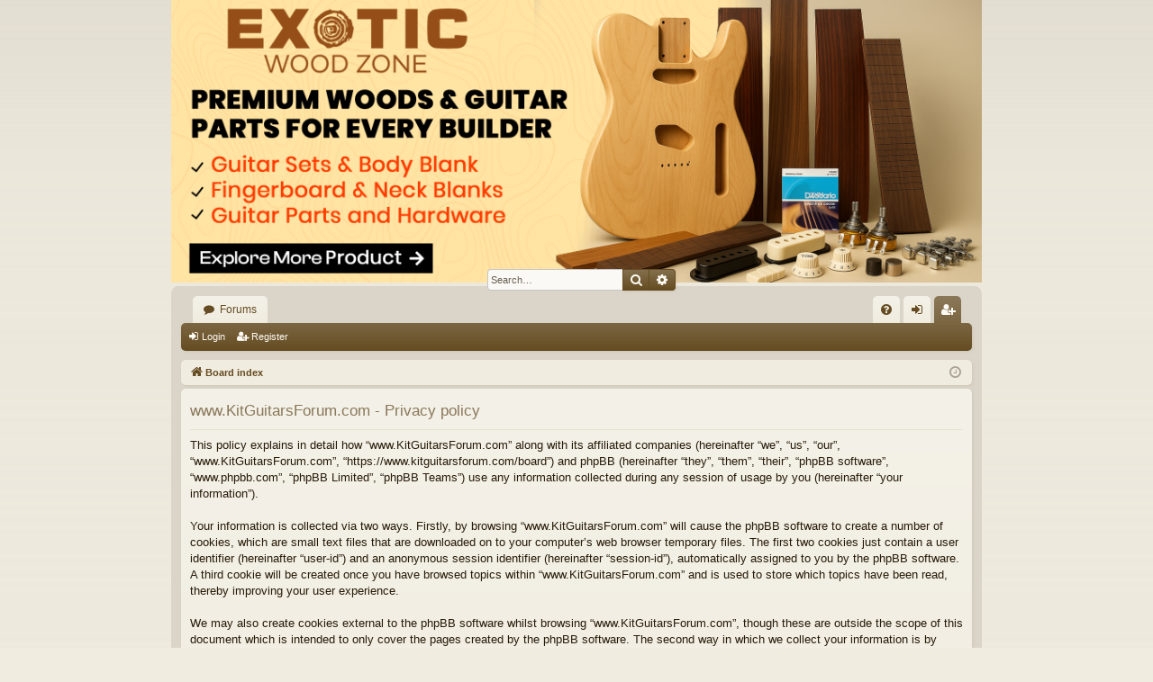

--- FILE ---
content_type: text/html; charset=UTF-8
request_url: https://www.kitguitarsforum.com/board/ucp.php?mode=privacy&sid=4585ad8234442a7df39dd3b61929753e
body_size: 4032
content:
<!DOCTYPE html>
<html dir="ltr" lang="en-gb">
<head>
<meta charset="utf-8" />
<meta http-equiv="X-UA-Compatible" content="IE=edge">
<meta name="viewport" content="width=device-width, initial-scale=1" />

<title>www.KitGuitarsForum.com - User Control Panel - Privacy policy</title>




	<link rel="alternate" type="application/atom+xml" title="Feed - www.KitGuitarsForum.com" href="/board/app.php/feed?sid=9b179b1ab9f4222cf580fc4047d9afd0">			<link rel="alternate" type="application/atom+xml" title="Feed - New Topics" href="/board/app.php/feed/topics?sid=9b179b1ab9f4222cf580fc4047d9afd0">				

<!--
	phpBB style name: latte
	Based on style:   prosilver
	Original author:  Arty ( https://www.artodia.com )
	Modified by: 	  MrGaby
-->


<link href="./assets/css/font-awesome.min.css?assets_version=7" rel="stylesheet">
<link href="./styles/latte_red/theme/stylesheet.css?assets_version=7" rel="stylesheet">




<!--[if lte IE 9]>
	<link href="./styles/latte_red/theme/tweaks.css?assets_version=7" rel="stylesheet">
<![endif]-->


<link href="./ext/hifikabin/randombanner/styles/prosilver/theme/randombanner.css?assets_version=7" rel="stylesheet" media="screen" />


<!-- These cannot go into a CSS file -->

<style type="text/css">
.headerbar #radius {
	border-radius: 0px;
}
</style>

</head>
<body id="phpbb" class="nojs notouch section-ucp ltr " data-online-text="Online">


	<a id="top" class="top-anchor" accesskey="t"></a>
	<div id="page-header" class="page-width">
		<div class="headerbar" role="banner">
					<div class="inner">

			<div id="site-description" class="site-description">
				<a id="logo" class="logo" href="./index.php?sid=9b179b1ab9f4222cf580fc4047d9afd0" title="Board index">
					<img src="./styles/latte_red/theme/images/logo.png" data-src-hd="./styles/latte_red/theme/images/logo_hd.png" alt="www.KitGuitarsForum.com"/>
				</a>
				<p class="sitename">www.KitGuitarsForum.com</p>
				<p>Learn to Kit Build a Guitar. Learn to Scratch Build a Guitar. Learn EVERYTHING Guitars Here!</p>
				<p class="skiplink"><a href="#start_here">Skip to content</a></p>
			</div>

									
			</div>
			<div class="banner-header">
	<div class="randombanner-search-7">
	<div class="search-box rightside responsive-hide">
		<form action="./search.php?sid=9b179b1ab9f4222cf580fc4047d9afd0" method="get" id="search">
	<fieldset>
		<input name="keywords" id="keyword" type="search" maxlength="128" title="Search for keywords" class="inputbox search tiny" size="20" value="" placeholder="Search…" >
		<button class="button button-search" type="submit" title="Search">
		<i class="icon fa-search fa-fw" aria-hidden="true"></i><span class="sr-only">Search</span>
		</button>
		<a href="./search.php?sid=9b179b1ab9f4222cf580fc4047d9afd0" class="button button-search-end" title="Advanced search">
		<i class="icon fa-cog fa-fw" aria-hidden="true"></i><span class="sr-only">Advanced search</span>
		</a>
	</fieldset>
</form>
	</div>
</div>
<div id="hidden">
	<h1>www.KitGuitarsForum.com</h1>
	<p>Learn to Kit Build a Guitar. Learn to Scratch Build a Guitar. Learn EVERYTHING Guitars Here!</p>
	<p class="skiplink"><a href="#start_here">Skip to content</a></p>
</div>
<div id="random-banner" class="random-banner">
			<a href="https://exoticwoodzone.com" target="_blank"><img id="radius" src="https://www.kitguitarsforum.com/images/random_banner/KGFAdposter.png" class="random" alt="Exotic Wood Zone" title="Exotic Wood Zone" /></a>
	</div>
</div>
		</div>

</div>
<div id="wrap" class="page-width">
<div>

				


<div class="navbar tabbed not-static" role="navigation">
	<div class="inner page-width">
		<div class="nav-tabs" data-current-page="register">
			<ul class="leftside">
				<li id="quick-links" class="quick-links tab responsive-menu dropdown-container empty">
					<a href="#" class="nav-link dropdown-trigger">Quick links</a>
					<div class="dropdown">
						<div class="pointer"><div class="pointer-inner"></div></div>
						<ul class="dropdown-contents" role="menu">
								
	
													</ul>
					</div>
				</li>
												<li class="tab forums selected" data-responsive-class="small-icon icon-forums">
					<a class="nav-link" href="./index.php?sid=9b179b1ab9f4222cf580fc4047d9afd0">Forums</a>
				</li>
											</ul>
			<ul class="rightside" role="menu">
								<li class="tab faq" data-select-match="faq" data-responsive-class="small-icon icon-faq">
					<a class="nav-link" href="/board/app.php/help/faq?sid=9b179b1ab9f4222cf580fc4047d9afd0" rel="help" title="Frequently Asked Questions" role="menuitem">
						<i class="icon fa-question-circle fa-fw" aria-hidden="true"></i><span>FAQ</span>
					</a>
				</li>
																									<li class="tab login"  data-skip-responsive="true" data-select-match="login"><a class="nav-link" href="./ucp.php?mode=login&amp;redirect=ucp.php%3Fmode%3Dprivacy&amp;sid=9b179b1ab9f4222cf580fc4047d9afd0" title="Login" accesskey="x" role="menuitem">Login</a></li>
											<li class="tab register" data-skip-responsive="true" data-select-match="register"><a class="nav-link" href="./ucp.php?mode=register&amp;sid=9b179b1ab9f4222cf580fc4047d9afd0" role="menuitem">Register</a></li>
																	</ul>
		</div>
	</div>
</div>

<div class="navbar secondary">
	<ul role="menubar">
														<li class="small-icon icon-login"><a href="./ucp.php?mode=login&amp;redirect=ucp.php%3Fmode%3Dprivacy&amp;sid=9b179b1ab9f4222cf580fc4047d9afd0" title="Login">Login</a></li>
									<li class="small-icon icon-register"><a href="./ucp.php?mode=register&amp;sid=9b179b1ab9f4222cf580fc4047d9afd0">Register</a></li>
									
			</ul>
</div>

	<div class="navbar">
	<ul id="nav-breadcrumbs" class="nav-breadcrumbs linklist navlinks" role="menubar">
								<li class="breadcrumbs" itemscope itemtype="http://schema.org/BreadcrumbList">
										<span class="crumb"  itemtype="http://schema.org/ListItem" itemprop="itemListElement" itemscope><a href="./index.php?sid=9b179b1ab9f4222cf580fc4047d9afd0" itemtype="https://schema.org/Thing" itemscope itemprop="item" accesskey="h" data-navbar-reference="index"><i class="icon fa-home fa-fw"></i><span itemprop="name">Board index</span></a><meta itemprop="position" content="1" /></span>

								</li>
		
				<li class="rightside dropdown-container icon-only">
			<a href="#" class="dropdown-trigger time" title="It is currently Mon Jan 26, 2026 3:41 pm"><i class="fa fa-clock-o"></i></a>
			<div class="dropdown">
				<div class="pointer"><div class="pointer-inner"></div></div>
				<ul class="dropdown-contents">
					<li>It is currently Mon Jan 26, 2026 3:41 pm</li>
					<li>All times are <span title="UTC-4">UTC-04:00</span></li>
				</ul>
			</div>
		</li>
	</ul>
</div>

		</div>


	
	<a id="start_here" class="top-anchor"></a>
	<div id="page-body" class="page-body" role="main">
		
		
		

	<div class="panel">
		<div class="inner">
		<div class="content">
			<h2 class="sitename-title">www.KitGuitarsForum.com - Privacy policy</h2>
			<p>This policy explains in detail how “www.KitGuitarsForum.com” along with its affiliated companies (hereinafter “we”, “us”, “our”, “www.KitGuitarsForum.com”, “https://www.kitguitarsforum.com/board”) and phpBB (hereinafter “they”, “them”, “their”, “phpBB software”, “www.phpbb.com”, “phpBB Limited”, “phpBB Teams”) use any information collected during any session of usage by you (hereinafter “your information”).
	<br><br>
	Your information is collected via two ways. Firstly, by browsing “www.KitGuitarsForum.com” will cause the phpBB software to create a number of cookies, which are small text files that are downloaded on to your computer’s web browser temporary files. The first two cookies just contain a user identifier (hereinafter “user-id”) and an anonymous session identifier (hereinafter “session-id”), automatically assigned to you by the phpBB software. A third cookie will be created once you have browsed topics within “www.KitGuitarsForum.com” and is used to store which topics have been read, thereby improving your user experience.
	<br><br>
	We may also create cookies external to the phpBB software whilst browsing “www.KitGuitarsForum.com”, though these are outside the scope of this document which is intended to only cover the pages created by the phpBB software. The second way in which we collect your information is by what you submit to us. This can be, and is not limited to: posting as an anonymous user (hereinafter “anonymous posts”), registering on “www.KitGuitarsForum.com” (hereinafter “your account”) and posts submitted by you after registration and whilst logged in (hereinafter “your posts”).
	<br><br>
	Your account will at a bare minimum contain a uniquely identifiable name (hereinafter “your user name”), a personal password used for logging into your account (hereinafter “your password”) and a personal, valid email address (hereinafter “your email”). Your information for your account at “www.KitGuitarsForum.com” is protected by data-protection laws applicable in the country that hosts us. Any information beyond your user name, your password, and your email address required by “www.KitGuitarsForum.com” during the registration process is either mandatory or optional, at the discretion of “www.KitGuitarsForum.com”. In all cases, you have the option of what information in your account is publicly displayed. Furthermore, within your account, you have the option to opt-in or opt-out of automatically generated emails from the phpBB software.
	<br><br>
	Your password is ciphered (a one-way hash) so that it is secure. However, it is recommended that you do not reuse the same password across a number of different websites. Your password is the means of accessing your account at “www.KitGuitarsForum.com”, so please guard it carefully and under no circumstance will anyone affiliated with “www.KitGuitarsForum.com”, phpBB or another 3rd party, legitimately ask you for your password. Should you forget your password for your account, you can use the “I forgot my password” feature provided by the phpBB software. This process will ask you to submit your user name and your email, then the phpBB software will generate a new password to reclaim your account.
	</p>
		</div>
		</div>
	</div>


			</div>


	<div class="navbar" role="navigation">
	<div class="inner">

	<ul id="nav-footer" class="nav-footer linklist" role="menubar">
		<li class="breadcrumbs">
									<span class="crumb"><a href="./index.php?sid=9b179b1ab9f4222cf580fc4047d9afd0" data-navbar-reference="index"><i class="icon fa-home fa-fw" aria-hidden="true"></i><span>Board index</span></a></span>					</li>
		
				<li class="rightside">All times are <span title="UTC-4">UTC-04:00</span></li>
							<li class="rightside">
				<a href="./ucp.php?mode=delete_cookies&amp;sid=9b179b1ab9f4222cf580fc4047d9afd0" data-ajax="true" data-refresh="true" role="menuitem">
					<i class="icon fa-trash fa-fw" aria-hidden="true"></i><span>Delete cookies</span>
				</a>
			</li>
																<li class="rightside" data-last-responsive="true">
				<a href="./memberlist.php?mode=contactadmin&amp;sid=9b179b1ab9f4222cf580fc4047d9afd0" role="menuitem">
					<i class="icon fa-envelope fa-fw" aria-hidden="true"></i><span>Contact us</span>
				</a>
			</li>
			</ul>

	</div>
</div>
</div>

<div id="page-footer" class="page-width" role="contentinfo">
	
	<div class="copyright">
				<p class="footer-row">
			<span class="footer-copyright">Powered by <a href="https://www.phpbb.com/">phpBB</a>&reg; Forum Software &copy; phpBB Limited</span>
		</p>
		<p class="footer-row">
			<span class="footer-copyright">Style by <a href="https://www.artodia.com/">Arty</a> - phpBB 3.3 by MrGaby</span>
		</p>
						<p class="footer-row" role="menu">
			<a class="footer-link" href="./ucp.php?mode=privacy&amp;sid=9b179b1ab9f4222cf580fc4047d9afd0" title="Privacy" role="menuitem">
				<span class="footer-link-text">Privacy</span>
			</a>
			|
			<a class="footer-link" href="./ucp.php?mode=terms&amp;sid=9b179b1ab9f4222cf580fc4047d9afd0" title="Terms" role="menuitem">
				<span class="footer-link-text">Terms</span>
			</a>
		</p>
					</div>

	<div id="darkenwrapper" class="darkenwrapper" data-ajax-error-title="AJAX error" data-ajax-error-text="Something went wrong when processing your request." data-ajax-error-text-abort="User aborted request." data-ajax-error-text-timeout="Your request timed out; please try again." data-ajax-error-text-parsererror="Something went wrong with the request and the server returned an invalid reply.">
		<div id="darken" class="darken">&nbsp;</div>
	</div>

	<div id="phpbb_alert" class="phpbb_alert" data-l-err="Error" data-l-timeout-processing-req="Request timed out.">
		<a href="#" class="alert_close">
		</a>
		<h3 class="alert_title">&nbsp;</h3><p class="alert_text"></p>
	</div>
	<div id="phpbb_confirm" class="phpbb_alert">
		<a href="#" class="alert_close">
		</a>
		<div class="alert_text"></div>
	</div>
</div>


<div>
	<a id="bottom" class="top-anchor" accesskey="z"></a>
	</div>

<script src="./assets/javascript/jquery-3.5.1.min.js?assets_version=7"></script>
<script src="./assets/javascript/core.js?assets_version=7"></script>



<script src="./styles/latte/template/forum_fn.js?assets_version=7"></script>
<script src="./styles/latte/template/ajax.js?assets_version=7"></script>



</body>
</html>
